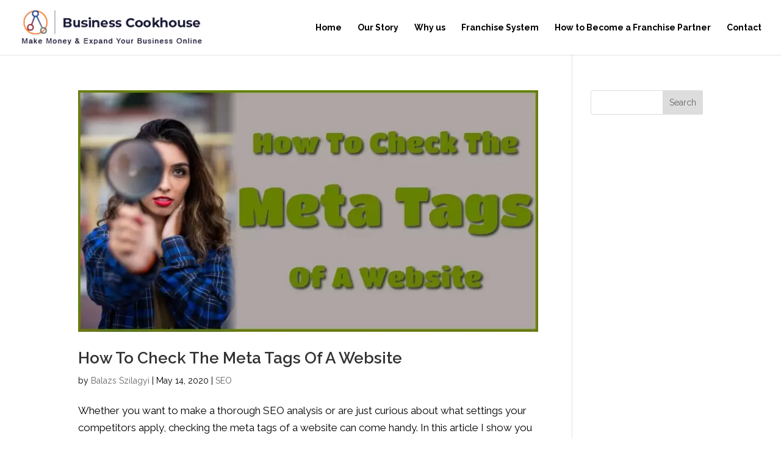

--- FILE ---
content_type: text/html; charset=utf-8
request_url: https://www.google.com/recaptcha/api2/aframe
body_size: 184
content:
<!DOCTYPE HTML><html><head><meta http-equiv="content-type" content="text/html; charset=UTF-8"></head><body><script nonce="E9alYS06L3wUjG2rULE5wg">/** Anti-fraud and anti-abuse applications only. See google.com/recaptcha */ try{var clients={'sodar':'https://pagead2.googlesyndication.com/pagead/sodar?'};window.addEventListener("message",function(a){try{if(a.source===window.parent){var b=JSON.parse(a.data);var c=clients[b['id']];if(c){var d=document.createElement('img');d.src=c+b['params']+'&rc='+(localStorage.getItem("rc::a")?sessionStorage.getItem("rc::b"):"");window.document.body.appendChild(d);sessionStorage.setItem("rc::e",parseInt(sessionStorage.getItem("rc::e")||0)+1);localStorage.setItem("rc::h",'1770114163657');}}}catch(b){}});window.parent.postMessage("_grecaptcha_ready", "*");}catch(b){}</script></body></html>